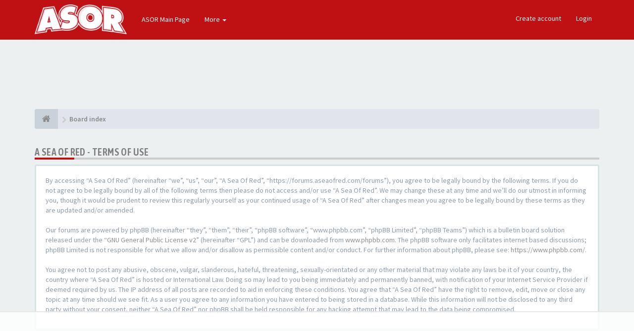

--- FILE ---
content_type: text/html; charset=UTF-8
request_url: https://forums.aseaofred.com/forums/ucp.php?mode=terms&sid=53c5d541a7d4e3499cae6503383423f0
body_size: 6840
content:
<!DOCTYPE html>
<html dir="ltr" lang="en-gb">
<head>
<meta charset="utf-8">
<meta name="viewport" content="width=device-width, initial-scale=1.0">
<meta name="designer" content="SiteSplat https://themeforest.net/user/themesplat/portfolio?ref=ThemeSplat">
<meta content="A Sea Of Red" property="og:site_name">





<!-- Place favicon.ico and apple-touch-icon.png in the root directory -->

<title>User Control Panel&nbsp;&#45;&nbsp;Terms of use&nbsp;&#45;&nbsp;A Sea Of Red</title>


<!-- Google free font here -->
<link href='//fonts.googleapis.com/css?family=Source+Sans+Pro:400,600' rel='stylesheet'>
<link href='//fonts.googleapis.com/css?family=Asap+Condensed:600' rel='stylesheet'>

<!-- CSS files start here -->
<link href="./styles/FLATBOOTS/theme/stylesheet.css" rel="stylesheet">
<script>
(function(w, d) {
 w.adthrive = w.adthrive || {};
 w.adthrive.cmd = w.adthrive.cmd || [];
 w.adthrive.plugin = 'adthrive-ads-1.0.40-manual';
 w.adthrive.host = 'ads.adthrive.com';
 var s = d.createElement('script');
 s.async = true;
 s.referrerpolicy='no-referrer-when-downgrade';
 s.src = 'https://' + w.adthrive.host + '/sites/5d8159cb06d8975b7135aeae/ads.min.js?referrer=' + w.encodeURIComponent(w.location.href);
 var n = d.getElementsByTagName('script')[0];
 n.parentNode.insertBefore(s, n);
})(window, document);
</script>



	
		

<link href="./ext/anavaro/zebraenhance/styles/FLATBOOTS/theme/friend_enhance.css?assets_version=531" rel="stylesheet" media="screen" />
<link href="./ext/sitesplat/flatbootsminicms/styles/FLATBOOTS/theme/minicms.css?assets_version=531" rel="stylesheet" media="screen" />
<link href="./ext/sitesplat/likedd/styles/FLATBOOTS/template/css/likedd.css?assets_version=531" rel="stylesheet" media="screen" />
<link href="./ext/dmzx/pmregbar/styles/all/theme/pmregbar.css?assets_version=531" rel="stylesheet" media="screen" />
<link href="./ext/matu58/onlinestatus/styles/all/theme/onlinestatus.css?assets_version=531" rel="stylesheet" media="screen" />
<link href="./ext/phpbb/ads/styles/all/theme/phpbbads.css?assets_version=531" rel="stylesheet" media="screen" />


<!-- Remove the conditional below to use the custom CSS without FLATBOOTS Mini CMS Extension -->
<link href="./styles/FLATBOOTS/theme/custom.css" rel="stylesheet">
<!-- CSS files stop here -->

<script>
var boardurl = 'https://forums.aseaofred.com/forums/';
</script>
<!-- magic dust -->
<script src="//cdnjs.cloudflare.com/ajax/libs/headjs/1.0.3/head.load.min.js"></script>

</head>
<body data-spy="scroll" data-target=".scrollspy" id="phpbb" class="section-ucp ltr ">


 <header id="top" class="navbar navbar-inverse navbar-static-top flat-nav">
  <div class="container">
    <div class="navbar-header">
      <button data-target=".flat-nav-collapse" data-toggle="collapse" type="button" class="nav-tog lines-button x navbar-toggle neutro">
	   <span class="sr-only sr-nav">Toggle Navigation</span>
        <span class="lines"></span>
      </button>
	        	<a class="navbar-brand" href="./index.php?sid=8001dec7a20a0fd6179712e2e63b6d13"><img style="max-height: 60px; max-width:100%; margin-top: -20px;" class="img-responsive" src="./images/../ext/sitesplat/flatbootsminicms/images/logo/LOGO-white-1.png" alt="FLATBOOTS" /></a>
          </div>
	        <!-- Main navigation block -->
<nav class="collapse navbar-collapse flat-nav-collapse" aria-label="Primary">
    
<ul class="nav navbar-nav navbar-nav-fancy">
		<li class="dropdown">
						 <a href="https://www.aseaofred.com" target="_blank">ASOR Main Page</a>
			 					</li>
</ul>

<!-- Remove ext links -->
<ul class="nav navbar-nav navbar-nav-fancy extension-links">
    <li class="dropdown">
      <a href="javascript:void(0)" class="dropdown-toggle" data-toggle="dropdown">More&nbsp;<b class="caret"></b></a>
       <span class="dropdown-arrow"></span>
        <ul class="dropdown-menu">
						 <li><a href="/forums/help/faq?sid=8001dec7a20a0fd6179712e2e63b6d13"><i class="fa fa-question-circle"></i>FAQ</a></li>
			<li><a href="/forums/badge/index.html?sid=8001dec7a20a0fd6179712e2e63b6d13" title=""><i class="fa fa-trophy"></i>&nbsp;Badge Awards</a></li>
        </ul>
    </li>
</ul>
<!-- Remove ext links -->

    <ul class="nav navbar-nav navbar-right navbar-nav-fancy">
	    		<li><a href="./ucp.php?mode=register&amp;sid=8001dec7a20a0fd6179712e2e63b6d13">Create account</a></li>
	   	    			<li><a href="./ucp.php?mode=login&amp;sid=8001dec7a20a0fd6179712e2e63b6d13">Login</a></li>
			</ul>
		  
	</nav>    	
  </div>
 </header>
    <div class="search-input search-input-fullscreen hidden-xs">
	   <form method="get" id="search" action="./search.php?sid=8001dec7a20a0fd6179712e2e63b6d13">
		   <fieldset>
		   <input name="keywords" id="keywords" type="text" maxlength="128" title="Search for keywords" placeholder="Search" value="" autocomplete="off"/>
		   <div class="close">&times;</div>
		   <input type="hidden" name="sid" value="8001dec7a20a0fd6179712e2e63b6d13" />

		   </fieldset> 
        </form> 
    </div>

<div style="padding-top:30px;" class="space-teaser"></div>
  
<div class="container">
  <!-- start content -->
  <div id="content-forum">

    	<div class="breadcrumb-line clearfix">
		<ul class="breadcrumb" itemscope itemtype="https://schema.org/BreadcrumbList">
		        				   <li><a href="./index.php?sid=8001dec7a20a0fd6179712e2e63b6d13"><span class="icon fa fa-home"></span></a></li>
		   		   <li  itemtype="https://schema.org/ListItem" itemprop="itemListElement" itemscope><a href="./index.php?sid=8001dec7a20a0fd6179712e2e63b6d13" data-navbar-reference="index" itemprop="item"><span itemprop="name">Board index</span></a><meta itemprop="position" content="1" /></li>
		    
		
		   
		</ul>
				  
	</div>
    	
	<div id="page-body">
	
		
    	<script>
		var u_phpbb_ads_click = '\/forums\/adsclick\/0\u003Fsid\u003D8001dec7a20a0fd6179712e2e63b6d13';
	</script>
		<div id="phpbb-ads-ab" class="rules" style="display: none;">
		<div class="inner">
			<strong>Ad blocker detected:</strong> Our website is made possible by displaying online advertisements to our visitors. Please consider supporting us by disabling your ad blocker on our website.
		</div>
	</div>

	<script>
		'use strict';

		// Test presence of AdBlock and show message if present
		// Credit: https://christianheilmann.com/2015/12/25/detecting-adblock-without-an-extra-http-overhead/
		var test = document.createElement('div');
		test.innerHTML = '&nbsp;';
		test.className = 'adsbox';
		document.body.appendChild(test);
		window.setTimeout(function() {
			if (test.offsetHeight === 0) {
				document.getElementById('phpbb-ads-ab').removeAttribute('style');
			}
			test.remove();
		}, 100);
	</script>
	 <div class="side-segment"><h3>A Sea Of Red&nbsp;&#45;&nbsp;Terms of use</h3></div>
	<div class="well">
		<p>By accessing “A Sea Of Red” (hereinafter “we”, “us”, “our”, “A Sea Of Red”, “https://forums.aseaofred.com/forums”), you agree to be legally bound by the following terms. If you do not agree to be legally bound by all of the following terms then please do not access and/or use “A Sea Of Red”. We may change these at any time and we’ll do our utmost in informing you, though it would be prudent to review this regularly yourself as your continued usage of “A Sea Of Red” after changes mean you agree to be legally bound by these terms as they are updated and/or amended.<br />
	<br />
	Our forums are powered by phpBB (hereinafter “they”, “them”, “their”, “phpBB software”, “www.phpbb.com”, “phpBB Limited”, “phpBB Teams”) which is a bulletin board solution released under the “<a href="http://opensource.org/licenses/gpl-2.0.php">GNU General Public License v2</a>” (hereinafter “GPL”) and can be downloaded from <a href="https://www.phpbb.com/">www.phpbb.com</a>. The phpBB software only facilitates internet based discussions; phpBB Limited is not responsible for what we allow and/or disallow as permissible content and/or conduct. For further information about phpBB, please see: <a href="https://www.phpbb.com/">https://www.phpbb.com/</a>.<br />
	<br />
	You agree not to post any abusive, obscene, vulgar, slanderous, hateful, threatening, sexually-orientated or any other material that may violate any laws be it of your country, the country where “A Sea Of Red” is hosted or International Law. Doing so may lead to you being immediately and permanently banned, with notification of your Internet Service Provider if deemed required by us. The IP address of all posts are recorded to aid in enforcing these conditions. You agree that “A Sea Of Red” have the right to remove, edit, move or close any topic at any time should we see fit. As a user you agree to any information you have entered to being stored in a database. While this information will not be disclosed to any third party without your consent, neither “A Sea Of Red” nor phpBB shall be held responsible for any hacking attempt that may lead to the data being compromised.
	</p>
	</div>

	</div> <!-- page-body id in header -->
  </div> <!-- content-forum in header -->
 </div> <!-- container in header -->



	<section class="section-page">
        <div id="rtblock" class="container">
            <div class="row text-center" id="fltl">
			<div class="col-md-3 col-sm-6">
			<div class="panel panel-post">
				<div class="blog-meta">
				 <time datetime="2026-01-12" class="entry-date">
					<span class="day">12</span>
					<span class="month">Jan</span>
				 </time>
				</div>
				<div class="title">
				 <header class="entry-header">
				  <h6 class="inverse-font"><a title="" href="./viewtopic.php?f=2&amp;t=29113&amp;sid=8001dec7a20a0fd6179712e2e63b6d13">Transfer Portal Reaction</a></h6>
					<div class="entry-meta">
					 <span class="jp-views"><img class=" avatar" src="https://i.imgur.com/4a2ER8B.jpeg" alt="User avatar" />&nbsp;&#45;&nbsp;By&nbsp;LU Armchair coach</span>
					</div>
				 </header>
				</div>
				<div class="content-post">
				  <p>LU Armchair Coach &mdash; armed with a recliner, W&#91;&hellip;&#93;</p>  
				</div>
				<div class="panel-bottom">
				 <a title="" class="btn btn-xs btn-block" href="./viewtopic.php?p=668267&amp;sid=8001dec7a20a0fd6179712e2e63b6d13#p668267">READ MORE</a>
				</div>               
			</div>
		</div>
			<div class="col-md-3 col-sm-6">
			<div class="panel panel-post">
				<div class="blog-meta">
				 <time datetime="2026-01-11" class="entry-date">
					<span class="day">11</span>
					<span class="month">Jan</span>
				 </time>
				</div>
				<div class="title">
				 <header class="entry-header">
				  <h6 class="inverse-font"><a title="" href="./viewtopic.php?f=2&amp;t=28710&amp;sid=8001dec7a20a0fd6179712e2e63b6d13">The Malik Willis NFL Experience</a></h6>
					<div class="entry-meta">
					 <span class="jp-views"><img class=" avatar" src="./download/file.php?avatar=1849_1637154803.png" width="100" height="100" alt="User avatar" />&nbsp;&#45;&nbsp;By&nbsp;TH Spangler</span>
					</div>
				 </header>
				</div>
				<div class="content-post">
				  <p> 
 
Dolphins are looking for a coach and QB. Freez&#91;&hellip;&#93;</p>  
				</div>
				<div class="panel-bottom">
				 <a title="" class="btn btn-xs btn-block" href="./viewtopic.php?p=668265&amp;sid=8001dec7a20a0fd6179712e2e63b6d13#p668265">READ MORE</a>
				</div>               
			</div>
		</div>
			<div class="col-md-3 col-sm-6">
			<div class="panel panel-post">
				<div class="blog-meta">
				 <time datetime="2026-01-11" class="entry-date">
					<span class="day">11</span>
					<span class="month">Jan</span>
				 </time>
				</div>
				<div class="title">
				 <header class="entry-header">
				  <h6 class="inverse-font"><a title="" href="./viewtopic.php?f=4&amp;t=29105&amp;sid=8001dec7a20a0fd6179712e2e63b6d13">25/26 Season</a></h6>
					<div class="entry-meta">
					 <span class="jp-views"><img src="./styles/FLATBOOTS/theme/images/user4.png" alt="No avatar">&nbsp;&#45;&nbsp;By&nbsp;thecomeback</span>
					</div>
				 </header>
				</div>
				<div class="content-post">
				  <p> 
Ah, the continuous Middle School frat boys are a&#91;&hellip;&#93;</p>  
				</div>
				<div class="panel-bottom">
				 <a title="" class="btn btn-xs btn-block" href="./viewtopic.php?p=668262&amp;sid=8001dec7a20a0fd6179712e2e63b6d13#p668262">READ MORE</a>
				</div>               
			</div>
		</div>
			<div class="col-md-3 col-sm-6">
			<div class="panel panel-post">
				<div class="blog-meta">
				 <time datetime="2026-01-10" class="entry-date">
					<span class="day">10</span>
					<span class="month">Jan</span>
				 </time>
				</div>
				<div class="title">
				 <header class="entry-header">
				  <h6 class="inverse-font"><a title="" href="./viewtopic.php?f=2&amp;t=29121&amp;sid=8001dec7a20a0fd6179712e2e63b6d13">Chadwell’s Health</a></h6>
					<div class="entry-meta">
					 <span class="jp-views"><img class=" avatar" src="https://i.imgur.com/4a2ER8B.jpeg" alt="User avatar" />&nbsp;&#45;&nbsp;By&nbsp;LU Armchair coach</span>
					</div>
				 </header>
				</div>
				<div class="content-post">
				  <p>Fair point. None of us are on the inside, but comm&#91;&hellip;&#93;</p>  
				</div>
				<div class="panel-bottom">
				 <a title="" class="btn btn-xs btn-block" href="./viewtopic.php?p=668255&amp;sid=8001dec7a20a0fd6179712e2e63b6d13#p668255">READ MORE</a>
				</div>               
			</div>
		</div>
		
</div>

<div id="rtbtnrow" class="row text-center">
	<div class="col-md-12">
	  <a class="rtbutton btn btn-default btn-block btn-lazy" href="javascript:void(0)">VIEW MORE TOPICS</a>
	</div>
</div>
        </div>
    </section>

	
           
	
				    
	<footer class="burned-asphalt"> <!-- Footer block -->
		<div class="midnight-" id="sub-footer">
			<div class="container">

				<div class="row bottomLinks">
					<div class="col-sm-6 sm-direction">
					 <nav>
												<ul class="list-inline footer-nav">
					<li><a href="#"><i class=""></i> Advertise</a></li>
					<li><a href="./ucp.php?mode=privacy&amp;sid=8001dec7a20a0fd6179712e2e63b6d13"><i class=""></i> Privacy</a></li>
					<li><a href="#"><i class=""></i> DMCA</a></li>
					<li><a href="./ucp.php?mode=terms&amp;sid=8001dec7a20a0fd6179712e2e63b6d13"><i class=""></i> Terms</a></li>
					<li><a href=""><i class=""></i> Contact</a></li>
			</ul>
						
					 </nav>
					</div>
						
					<div class="col-sm-6 sm-direction">	
						<div class="clearfix socialbar">
															<div class="social-network">
					<a class="facebook-color" title="Facebook" data-original-title="" href="https://www.facebook.com/ASeaofRed/" target="_blank"><i class="fa fa-facebook"></i></a>
					<a class="twitter-color" title="Twitter" data-original-title="" href="https://twitter.com/aseaofred" target="_blank"><i class="fa fa-twitter"></i></a>
			</div>
							
						</div>
					</div>	
				</div>
				
                <div class="row">				
					<div class="col-sm-6 sm-direction">
					 <p class="copyrights">
					  					  <small>HandCrafted With</small>&nbsp;<i class="fa fa-heart text-flatboots-red"></i>&nbsp;<small>and</small>&nbsp;<i class="fa fa-coffee"></i>&nbsp;<small>By<a href="https://www.sitesplat.com/" title="SiteSplat" target="_blank">&nbsp;SiteSplat</a>&nbsp;&#45;&nbsp;Powered By&nbsp;<a href="https://www.phpbb.com/" title="Forum Software &copy; phpBB&reg; Group" target="_blank">phpBB</a></small>
					  					 </p>
					</div>
					
					<div class="col-sm-6 sm-direction">
					  <p class="debug-output">
					  						<small>&#45;&nbsp;All times are <span title="UTC-4">UTC-04:00</span>&nbsp;&#45;</small>
					  												<!-- FLATBOOTS_VERSION -->
					  </p>
					</div>
				</div>	

			</div>
		</div>
	</footer>

<a id="totop" class="top-flat" href="" onclick="return false;" style="display:none;"></a>

<div class="hidden"></div> 

<!-- injected via core and ajax JS for the return confirmation actions -->
   <div id="page-footer">
	<div id="darkenwrapper" data-ajax-error-title="AJAX error" data-ajax-error-text="Something went wrong when processing your request." data-ajax-error-text-abort="User aborted request." data-ajax-error-text-timeout="Your request timed out; please try again." data-ajax-error-text-parsererror="Something went wrong with the request and the server returned an invalid reply.">
		<div id="darken">&nbsp;</div>
	</div>

	<div id="phpbb_alert" class="alert alert-default phpbb_alert" data-l-err="Error" data-l-timeout-processing-req="Request timed out.">
		<button type="button" class="close alert_close" data-dismiss="alert"><span class="awe-remove-circle"></span></button>
		<h3 class="alert_title">&nbsp;</h3>
		 <p class="alert_text"></p>
	</div>
	
	<div id="phpbb_confirm" class="alert alert-default phpbb_alert">
		<button type="button" class="close alert_close" data-dismiss="alert"><span class="awe-remove-circle"></span></button>
		<div class="alert_text"></div>
	</div>
  </div>	
<!-- injected via core and ajax JS for the return confirmation actions -->



<script>
// this loads jquery asyncrounously & in parallel
head.load("//cdnjs.cloudflare.com/ajax/libs/jquery/1.12.4/jquery.min.js", "//cdnjs.cloudflare.com/ajax/libs/twitter-bootstrap/3.3.6/js/bootstrap.min.js", "./styles/FLATBOOTS/theme/vendors/forum_fn.min.js");
</script>

<!-- we use this event to load the JS scripts properly via the extension system -->


	<script>
		(function($) {
			'use strict';

			$(window).on('load', function() {
				$.get('\/forums\/adsview\/1\u003Fsid\u003D8001dec7a20a0fd6179712e2e63b6d13');
			});
		})(jQuery);
	</script>
<script type="text/javascript">
(function($) {  // Avoid conflicts with other libraries

'use strict';
	
	phpbb.addAjaxCallback('reporttosfs', function(data) {
		if (data.postid !== "undefined") {
			$('#sfs' + data.postid).hide();
			phpbb.closeDarkenWrapper(5000);
		}
	});

})(jQuery);
</script><script>
var start = 4;
</script>

<script>
head.ready(function(){
	// prevent mark all notifications read - this would mark PMs too
	$('#mark_all_notifications a').attr('href', '#').removeAttr('data-ajax');
	// mark all notifications read, custom implementation
	$(document).on('click', '#mark_all_notifications a', function(e){
		$('#notification_list .icon-mark').click();
		$('#mark_all_notifications').remove();

		e.preventDefault();
	});

	// This callback will mark a pm notification read
	phpbb.addAjaxCallback('pm.mark_read', function(res) {
		if (typeof res.success !== 'undefined') {
			var unreadCount = Number($('#pms_list_button em').html()) - 1;
			phpbb.markPMs($(this).parent('li.noti-unread'), unreadCount);
		}
	});
	// mark all PM notifications read
	$(document).on('click', '#pms_mark_all_read', function(e){
		$('#pms_list .icon-mark').click();
		$('#mark_all_pms').remove();

		e.preventDefault();
	});

	
	phpbb.markPMs=function(a,e){
		a.removeClass("noti-unread");
		a.find("a.mark_read").remove();
		a.find("a.tmp_read").removeClass("tmp_read");
		a.each(function(){
			var a=$(this).find("a");
			a.attr("href",a.attr("data-real-url"))
		})
		$("em","#pms_list_button").html(e)
		e||$("#mark_all_pms").remove();
	}
	
	$('#pms_list_button').click(function(){setTimeout(function(){$(".nano").nanoScroller();},0);});
});
</script>
<!-- injected via a module or an include -->
<script>
// some function that depends on bootstrap and jquery
head.ready(function () {
	$('.footable').footable();$(".selectpicker").selectpicker();$(".selectpicker").tooltip("disable");var totop=$("#totop");totop.click(function(){$("html, body").stop(true,true).animate({scrollTop:0},500);return false});$(window).scroll(function(){if($(this).scrollTop()>600){totop.fadeIn()}else{totop.fadeOut()}});$("button[data-loading-text], input[data-loading-text], .btn-load").click(function(){var e=$(this);e.button("loading");setTimeout(function(){e.button("reset")},3e3)});
	$("input").iCheck({checkboxClass:"icheckbox_flat-aero",radioClass:"iradio_flat-aero"});$(".btn-search").click(function(){$(".search-input").toggleClass("open").find("input").focus()});$(".close").click(function(){$(this).prev("input").val("").parents(".search-input").removeClass("open")});$(".nav-tog").click(function(){if($(this).hasClass("neutro")){$(this).removeClass("neutro").addClass("open")}else{$(this).removeClass("open").addClass("neutro")}});
	$('input[data-reset-on-edit]').on('keyup', function() {$(this.getAttribute('data-reset-on-edit')).val('');});
	$('a').tooltip({trigger : 'hover',container: 'body'})
    $('#notification_list_button').click(function(){setTimeout(function(){$(".nano").nanoScroller();},0);});	
});
// some function that depends on bootstrap and jquery
</script>
<!-- injected via a module or an include -->

<script src="./ext/phpbb/ads/styles/all/template/js/clicks.js?assets_version=531"></script>
<script src="./ext/sitesplat/fltl/styles/FLATBOOTS/template/js/fltl.js?assets_version=531"></script>






<!-- Google Analytics here -->
<!-- Global site tag (gtag.js) - Google Analytics -->
<script async src="https://www.googletagmanager.com/gtag/js?id=UA-43440014-1"></script>
<script>
  window.dataLayer = window.dataLayer || [];
  function gtag(){dataLayer.push(arguments);}
  gtag('js', new Date());

  gtag('config', 'UA-43440014-1');
</script>
</body>
</html>

--- FILE ---
content_type: text/html
request_url: https://api.intentiq.com/profiles_engine/ProfilesEngineServlet?at=39&mi=10&dpi=936734067&pt=17&dpn=1&iiqidtype=2&iiqpcid=f24103a5-090b-4611-b1a9-38ed955d580e&iiqpciddate=1768358377720&pcid=17444288-0717-4121-ac1e-9ac04f7117bd&idtype=3&gdpr=0&japs=false&jaesc=0&jafc=0&jaensc=0&jsver=0.33&testGroup=A&source=pbjs&ABTestingConfigurationSource=group&abtg=A&vrref=https%3A%2F%2Fforums.aseaofred.com
body_size: 55
content:
{"abPercentage":97,"adt":1,"ct":2,"isOptedOut":false,"data":{"eids":[]},"dbsaved":"false","ls":true,"cttl":86400000,"abTestUuid":"g_82ef6dd9-8e3f-4668-9c3f-8f027bcd38a1","tc":9,"sid":-1373150803}

--- FILE ---
content_type: text/html; charset=utf-8
request_url: https://www.google.com/recaptcha/api2/aframe
body_size: 266
content:
<!DOCTYPE HTML><html><head><meta http-equiv="content-type" content="text/html; charset=UTF-8"></head><body><script nonce="-8RNHXLRoNu5Nu5JS9M-0w">/** Anti-fraud and anti-abuse applications only. See google.com/recaptcha */ try{var clients={'sodar':'https://pagead2.googlesyndication.com/pagead/sodar?'};window.addEventListener("message",function(a){try{if(a.source===window.parent){var b=JSON.parse(a.data);var c=clients[b['id']];if(c){var d=document.createElement('img');d.src=c+b['params']+'&rc='+(localStorage.getItem("rc::a")?sessionStorage.getItem("rc::b"):"");window.document.body.appendChild(d);sessionStorage.setItem("rc::e",parseInt(sessionStorage.getItem("rc::e")||0)+1);localStorage.setItem("rc::h",'1768358381109');}}}catch(b){}});window.parent.postMessage("_grecaptcha_ready", "*");}catch(b){}</script></body></html>

--- FILE ---
content_type: text/plain; charset=utf-8
request_url: https://ads.adthrive.com/http-api/cv2
body_size: 5279
content:
{"om":["0b0m8l4f","0p7rptpw","0sm4lr19","1","1029_1q26ddsf","1029_23hg9z77","1029_36uiem7r","1029_40505ujp","1029_49d77ivq","1029_5xbdis4i","1029_67lvjel9","1029_6dac9fpf","1029_9d44cwg8","1029_9m0ajsmk","1029_a3f4g749","1029_dfomfc7l","1029_eqfoi27l","1029_gh9a1zdg","1029_h7mlnibm","1029_h7w0s8xv","1029_hci1cgdf","1029_ib7yj9pz","1029_ik4xbdmy","1029_jgzurljh","1029_jkh1klfj","1029_mmr7sp5l","1029_ni44tv5u","1029_pgw8zzf7","1029_r2owmx39","1029_szkvoo3x","1029_tb95u9ny","1029_wnj7sgch","1029_xz9r7goj","11142692","11560071","11896988","11999803","12010080","12010084","12010088","12123650","12142259","12151247","124843_8","124844_19","124848_7","124853_7","1374w81n","13kgpope","13mvd7kb","1606221","1611092","16x7UEIxQu8","1829832l91i","1832l91i","18aeykws","1dwefsfs","1ftzvfyu","1h7yhpl7","1ko1lvdk","1kpjxj5u","1ktgrre1","1mf0yqqc","1q26ddsf","1r7rfn75","202d4qe7","205mlbis","206_262594","2132:45615133","2132:45999649","2179:582504820050462835","2179:588366512778827143","2249:660709405","2307:1zuc5d3f","2307:222tsaq1","2307:27s3hbtl","2307:2xe5185b","2307:2y5a5qhb","2307:3c7jlm3j","2307:3d4r29fd","2307:45astvre","2307:4jvxy62x","2307:64x7dtvi","2307:69nnh6ne","2307:794di3me","2307:7uqs49qv","2307:8linfb0q","2307:8orkh93v","2307:9and2g02","2307:9kq2d07u","2307:9mspm15z","2307:9shvvlwg","2307:9t6gmxuz","2307:a566o9hb","2307:a7w365s6","2307:be4hm1i2","2307:bj4kmsd6","2307:bmp4lbzm","2307:cuudl2xr","2307:d32f8zdn","2307:ddr52z0n","2307:dt8ncuzh","2307:duxvs448","2307:fqeh4hao","2307:g749lgab","2307:hxxvnqg0","2307:i1gs57kc","2307:j4cahm25","2307:jaz5omfl","2307:khogx1r1","2307:kk5768bd","2307:ldw6o4cm","2307:mjemengu","2307:nzqrrcyz","2307:olgqgevq","2307:or0on6yk","2307:qc6w6bra","2307:rnd2v82r","2307:tty470r7","2307:tvn2lg3e","2307:u30fsj32","2307:v958nz4c","2307:x40ta9u0","2307:xc88kxs9","2307:xhe0n66e","2307:ykt9wh3r","2307:yuodkjpp","2307:z8hcebyi","2307:zyycin2s","2319_66419_12764879","23786257","23hg9z77","2409_15064_70_85808977","24765541","25048614","25_1q26ddsf","25_49d77ivq","25_53v6aquw","25_67lvjel9","25_6dac9fpf","25_87z6cimm","25_9d44cwg8","25_9ja0908s","25_a3f4g749","25_f0vd88y1","25_h7mlnibm","25_hci1cgdf","25_jkh1klfj","25_ni44tv5u","25_oz31jrd0","25_pgw8zzf7","25_utberk8n","25_wnj7sgch","25_xz6af56d","25_yi6qlg3p","25_ztlksnbe","26210676","262592","262594","2676:80070418","2715_9888_262592","2715_9888_262594","2715_9888_549423","27s3hbtl","28933536","29414696","2_206_553639","2_206_553641","2gglwanz","2hs3v22h","2jzz5ncm","2xahfp3j","2xe5185b","2xlub49u","2y5a5qhb","306_23391296","308_125203_13","308_125204_11","32661333","32j56hnc","33419171","33419362","33603859","33605181","33608958","34141804","34182009","34534170","34eys5wu","35794949","35e0p0kr","3658_104709_9am683nn","3658_142885_T26175646","3658_15078_cuudl2xr","3658_15078_fqeh4hao","3658_15112_ykt9wh3r","3658_15638_xhe0n66e","3658_15638_yuodkjpp","3658_15843_olgqgevq","3658_15936_7n2xsrte","3658_175625_be4hm1i2","3658_229286_rnd2v82r","3658_582283_jwavavoo","3658_584730_T26158919","3658_603555_bj4kmsd6","3658_67113_c5cpa6lh","3658_94654_T26173100","3658_94654_T26173112","3658_94654_T26173120","3658_94654_T26173542","3658_94654_T26173715","3658_94654_T26175194","3658_94654_T26175957","3658_94654_T26176914","36uiem7r","3702_139777_24765456","3702_139777_24765461","3702_139777_24765468","3702_139777_24765476","3702_139777_24765477","3702_139777_24765481","3702_139777_24765483","3702_139777_24765484","3702_139777_24765488","3702_139777_24765489","3702_139777_24765494","3702_139777_24765497","3702_139777_24765499","3702_139777_24765521","3702_139777_24765524","3702_139777_24765529","3702_139777_24765530","3702_139777_24765531","3702_139777_24765534","3702_139777_24765537","3702_139777_24765540","3702_139777_24765544","3702_139777_24765546","3702_139777_24765550","381513943572","39106261","3LMBEkP-wis","3fbd6fjg","3smqf950","3v2n6fcp","3x7t8epg","3zvv1o7w","40505ujp","40853565","409_189408","409_192565","409_216326","409_216366","409_216386","409_216402","409_216404","409_216406","409_216408","409_216496","409_216497","409_216498","409_220336","409_220353","409_223599","409_225978","409_225982","409_225983","409_226352","409_226371","409_227223","409_227224","409_227227","409_227235","409_228054","409_228065","409_228077","409_228349","409_228358","409_228363","409_228380","409_230717","42604842","43919985","44629254","45615133","458901553568","47869802","481703827","485027845327","48629971","49176617","4941614","49d77ivq","4aqwokyz","4fk9nxse","4v2sndv9","4wq9nkmw","50447309","50479792","513182805","51372410","52144948","521_425_203499","521_425_203500","521_425_203501","521_425_203505","521_425_203518","521_425_203535","521_425_203542","521_425_203614","521_425_203615","521_425_203617","521_425_203632","521_425_203633","521_425_203635","521_425_203636","521_425_203705","521_425_203706","521_425_203708","521_425_203732","521_425_203868","521_425_203892","521_425_203921","521_425_203932","521_425_203970","53v6aquw","549410","549423","55101612","55167461","5563_66529_OAIP.42b6cf446e6e28a6feded14340c6b528","55726028","55726194","557_409_220139","557_409_220159","557_409_220336","557_409_220338","557_409_220343","557_409_220344","557_409_220353","557_409_220366","557_409_223589","557_409_228065","557_409_228087","557_409_228105","557_409_228354","557_409_228363","558_93_5xbdis4i","558_93_77gj3an4","558_93_9m0ajsmk","558_93_a3f4g749","558_93_be4hm1i2","558_93_f0vd88y1","558_93_h7mlnibm","558_93_ib7yj9pz","558_93_jgzurljh","558_93_jkh1klfj","558_93_pgw8zzf7","558_93_r2owmx39","558_93_xz9r7goj","55965333","5626560653","56341213","56619923","56632486","56635908","5670:7546344","5670:8154561","57149985","5726594343","579121053608376283","58626147","588062576109","5fz7vp77","5nes216g","5pmbqlpw","5rd4wk9i","5sfc9ja1","60360546","60504531","60618611","61102880","61210719","61464628","61643784","61657741","616794222","61692800","61916211","61916223","61916225","61916229","61932920","61932925","61932933","62187798","6226505239","6226508011","6226508465","6226534267","624333042214","62548257","627225143","627227759","627290883","627309156","627309159","627506494","627506665","628359889","628444259","628444349","628444433","628456310","628456313","628456382","628622163","628622169","628622172","628622175","628622178","628622241","628622244","628622247","628622250","628683371","628687043","628687157","628687460","628687463","628803013","628841673","629007394","629009180","629167998","629168001","629168010","629168565","629171196","629171202","629234167","62946736","62946743","62946748","62949920","62959980","62980385","62981075","636401453420","6365_61796_685279259972","651637461","659216891404","659713728691","688070999","695879895","695879935","696314600","696332890","697189999","698168285","699153172","699812344","699812857","699813340","699824707","69nnh6ne","6eoyiz62","6mrds7pc","6wbm92qr","700117707","702331618","702423494","702712544","702759146","702759619","714894774152","7354_111700_86509956","7354_138543_80070418","7354_138543_85445183","7354_138543_85445224","7354_138543_85807320","7354_138543_85807343","7414_121891_5660653","754085118673","76gyfvjo","77gj3an4","787u95p9","7969_149355_45102818","7969_149355_45327622","7969_149355_45999649","7a17xq6a","7cmeqmw8","7fc6xgyo","7jvs1wj8","7lr73bsy","7n2xsrte","7x8f326o","81407367","8152859","8152878","8152879","8341_592839_576733520346696533","8341_592839_584211364746038782","85445183","85445193","85807320","85809046","85809095","85809110","85809113","86509955","86509959","88o5ox1x","8ax1f5n9","8b5u826e","8fdfc014","8linfb0q","8orkh93v","8y2y355b","8z3l4rh4","9057/1ed2e1a3f7522e9d5b4d247b57ab0c7c","9057/211d1f0fa71d1a58cabee51f2180e38f","99246ezj","9925w9vu","99464441-d91e-4c9b-9f3b-bfe7fe96b951","9ja0908s","9kq2d07u","9krcxphu","9l06fx6u","9nv2s25i","9pcu94mb","9rqgwgyb","9shvvlwg","9t6gmxuz","9udgiush","9xalf7g9","YM34v0D1p1g","YlnVIl2d84o","a566o9hb","a7w365s6","acmgct5q","ah70hdon","akt5hkea","b3sqze11","b8i6u5x1","be2984hm1i2","be4hm1i2","bj2984kmsd6","bj4kmsd6","bpwmigtk","bqc0ppkj","bwthmrr1","bzp9la1n","c5cpa6lh","cbg18jr6","cg4c6wgg","cgg64d54","cqant14y","cr-6ovjht2eu9vd","cr-6ovjht2euatj","cr-6ovjht2eubwe","cr-aawz1h7subwj","cr-etupep94uatj","cr-h6q46o706lrgv2","cr-lg354l2uvergv2","cr-pdu3rl4xuatj","cr-r4ax3k5pu9vd","cr-r4ax3k5puatj","cr-tjlzkhbbuatj","cr-w5suf4cpubxe","cs12ghdk","cuudl2xr","cv0zdf6u","cv2huqwc","d32f8zdn","d8xpzwgq","daw00eve","db298ixvjac","dbqaizuy","ddr52z0n","disy356v","djx06q8n","dmoplxrm","dsugp5th","dt8ncuzh","duxvs448","e3tjub8b","eb9vjo1r","eth6t645","extremereach_creative_76559239","f2u8e0cj","fcn2zae1","feueU8m1y4Y","fmbueqst","fqeh4hao","g38tbw81","g3tr58j9","g4m2hasl","g749lgab","gmay06ea","gnalgf6a","h1yuh03l","h4x8d2p8","hf9ak5dg","hueqprai","hxt6kk42","hxxrc6st","hxxvnqg0","hy1xu5ys","hzonbdnu","i0a60nyj","i1gs57kc","i2aglcoy","i90isgt0","ic7fhmq6","id2edyhf","if1t9xaa","iqte5j1a","j39smngx","j79rdoed","j9yatsmf","jaj8k9ub","jaz5omfl","jd035jgw","jgzurljh","jn1fmpzk","jwavavoo","jyl47760","k1aq2uly","kecbwzbd","kk5768bd","klqiditz","kx5rgl0a","kxghk527","kz8629zd","l0qkeplj","l7bvynpy","ldv3iy6n","ldw6o4cm","lp1o53wi","mcg2cwfw","mmr74uc4","mne39gsk","mtdvv3rp","mwwkdj9h","n97gfqzi","nc40urjq","nhj2cja8","ni44tv5u","nkb1xf7m","nr5arrhc","nv0uqrqm","nv5uhf1y","nzqrrcyz","o084vu7c","o0l1fyrl","o2s05iig","o7298df6lpy","o7df6lpy","ofoon6ir","oh7lh92f","olgqgevq","oril4wg7","pagvt0pd","pgw8zzf7","pi05bn23","pm9dmfkk","poc1p809","ppvl1dzu","pr3rk44v","ptux83wa","puna3ixs","pzgd3hum","q3aelm5l","q4hj586v","q7tzkqp6","qg7j06ca","qlhur51f","qm72oyet","qqvgscdx","r3hia4da","r3pg11hn","ra67euu2","riaslz7g","rnd2v82r","rnwjwqca","rqokrolu","rrlikvt1","s4s41bit","sadfctrp","sbch20od","sk3ffy7a","sk4ge5lf","t0idwomg","t3qhlocr","t4zab46q","t5kb9pme","t73gfjqn","t8qogbhp","tb95u9ny","thto5dki","ti0s3bz3","tsf8xzNEHyI","u30fsj32","uf7vbcrs","uktf5q4v","urut9okb","utberk8n","uvn7tvga","uwj1uq9z","uy87h4kt","uykfdhoc","uzjw9qx6","v4rfqxto","v6qt489s","v703pm6f","vosqszns","vryqdtb1","vzzclsx0","w1ws81sy","wf9qekf0","wpkv7ngm","ws5qkh9j","wxfnrapl","x40ta9u0","x7mixr8o","xdaezn6y","xhe0n66e","xtxa8s2d","xwhet1qh","y1m1cvqj","ybpe6t9k","ydiej4jn","ygmhp6c6","yh9g4b3u","yi6qlg3p","ykt9wh3r","yl0m4qvg","yprp5ngb","z7pn5feu","z8hcebyi","zfexqyi5","zonj6ubl","zsviwgi5","ztlksnbe","zvfjb0vm","zw6jpag6","zwzjgvpw","zxaju0ay","zxdtsljv","7979132","7979135"],"pmp":[],"adomains":["1md.org","a4g.com","about.bugmd.com","acelauncher.com","adameve.com","adelion.com","adp3.net","advenuedsp.com","aibidauction.com","aibidsrv.com","akusoli.com","allofmpls.org","arkeero.net","ato.mx","avazutracking.net","avid-ad-server.com","avid-adserver.com","avidadserver.com","aztracking.net","bc-sys.com","bcc-ads.com","bidderrtb.com","bidscube.com","bizzclick.com","bkserving.com","bksn.se","brightmountainads.com","bucksense.io","bugmd.com","ca.iqos.com","capitaloneshopping.com","cdn.dsptr.com","clarifion.com","clean.peebuster.com","cotosen.com","cs.money","cwkuki.com","dallasnews.com","dcntr-ads.com","decenterads.com","derila-ergo.com","dhgate.com","dhs.gov","digitaladsystems.com","displate.com","doyour.bid","dspbox.io","envisionx.co","ezmob.com","fla-keys.com","fmlabsonline.com","g123.jp","g2trk.com","gadgetslaboratory.com","gadmobe.com","getbugmd.com","goodtoknowthis.com","gov.il","grosvenorcasinos.com","guard.io","hero-wars.com","holts.com","howto5.io","http://bookstofilm.com/","http://countingmypennies.com/","http://fabpop.net/","http://folkaly.com/","http://gameswaka.com/","http://gowdr.com/","http://gratefulfinance.com/","http://outliermodel.com/","http://profitor.com/","http://tenfactorialrocks.com/","http://vovviral.com/","https://instantbuzz.net/","https://www.royalcaribbean.com/","ice.gov","imprdom.com","justanswer.com","liverrenew.com","longhornsnuff.com","lovehoney.com","lowerjointpain.com","lymphsystemsupport.com","meccabingo.com","media-servers.net","medimops.de","miniretornaveis.com","mobuppsrtb.com","motionspots.com","mygrizzly.com","myiq.com","myrocky.ca","national-lottery.co.uk","nbliver360.com","ndc.ajillionmax.com","nibblr-ai.com","niutux.com","nordicspirit.co.uk","notify.nuviad.com","notify.oxonux.com","own-imp.vrtzads.com","paperela.com","parasiterelief.com","peta.org","pfm.ninja","pixel.metanetwork.mobi","pixel.valo.ai","plannedparenthood.org","plf1.net","plt7.com","pltfrm.click","printwithwave.co","privacymodeweb.com","rangeusa.com","readywind.com","reklambids.com","ri.psdwc.com","royalcaribbean.com","royalcaribbean.com.au","rtb-adeclipse.io","rtb-direct.com","rtb.adx1.com","rtb.kds.media","rtb.reklambid.com","rtb.reklamdsp.com","rtb.rklmstr.com","rtbadtrading.com","rtbsbengine.com","rtbtradein.com","saba.com.mx","safevirus.info","securevid.co","seedtag.com","servedby.revive-adserver.net","shift.com","simple.life","smrt-view.com","swissklip.com","taboola.com","tel-aviv.gov.il","temu.com","theoceanac.com","track-bid.com","trackingintegral.com","trading-rtbg.com","trkbid.com","truthfinder.com","unoadsrv.com","usconcealedcarry.com","uuidksinc.net","vabilitytech.com","vashoot.com","vegogarden.com","viewtemplates.com","votervoice.net","vuse.com","waardex.com","wapstart.ru","wdc.go2trk.com","weareplannedparenthood.org","webtradingspot.com","www.royalcaribbean.com","xapads.com","xiaflex.com","yourchamilia.com"]}

--- FILE ---
content_type: text/plain; charset=UTF-8
request_url: https://at.teads.tv/fpc?analytics_tag_id=PUB_17002&tfpvi=&gdpr_consent=&gdpr_status=22&gdpr_reason=220&ccpa_consent=&sv=prebid-v1
body_size: 56
content:
Y2UxMTIwZDMtNGI1ZS00NDhmLWI2MzgtNTI1NzViNmRjNzM1Iy01LTc=